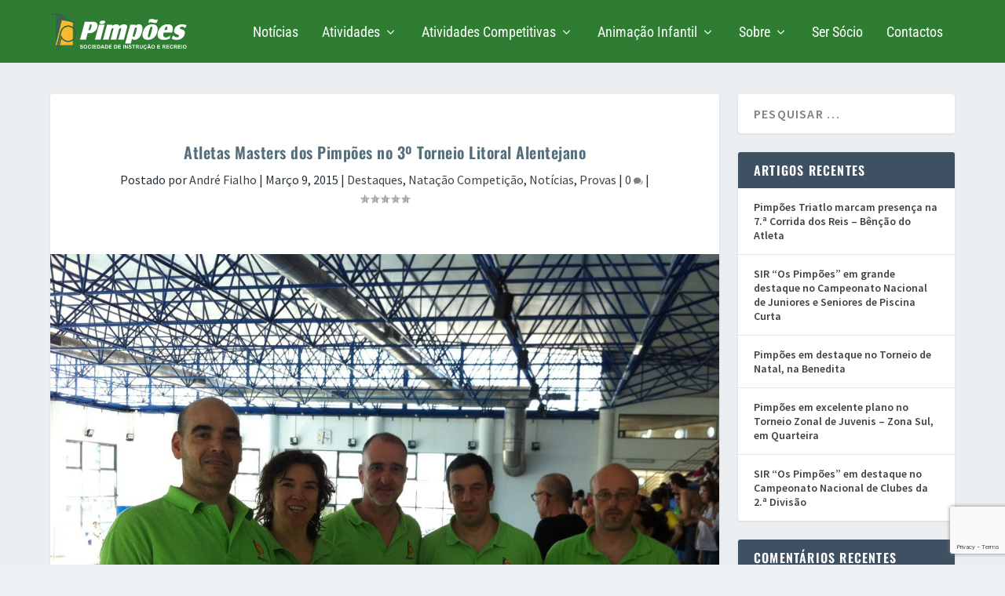

--- FILE ---
content_type: text/html; charset=utf-8
request_url: https://www.google.com/recaptcha/api2/anchor?ar=1&k=6LcMZMAUAAAAAP-3wgeAVPXSQ02R9MDCMHpRSzwk&co=aHR0cHM6Ly9waW1wb2VzLnB0OjQ0Mw..&hl=en&v=PoyoqOPhxBO7pBk68S4YbpHZ&size=invisible&anchor-ms=20000&execute-ms=30000&cb=sjxsi5yv7zp7
body_size: 48756
content:
<!DOCTYPE HTML><html dir="ltr" lang="en"><head><meta http-equiv="Content-Type" content="text/html; charset=UTF-8">
<meta http-equiv="X-UA-Compatible" content="IE=edge">
<title>reCAPTCHA</title>
<style type="text/css">
/* cyrillic-ext */
@font-face {
  font-family: 'Roboto';
  font-style: normal;
  font-weight: 400;
  font-stretch: 100%;
  src: url(//fonts.gstatic.com/s/roboto/v48/KFO7CnqEu92Fr1ME7kSn66aGLdTylUAMa3GUBHMdazTgWw.woff2) format('woff2');
  unicode-range: U+0460-052F, U+1C80-1C8A, U+20B4, U+2DE0-2DFF, U+A640-A69F, U+FE2E-FE2F;
}
/* cyrillic */
@font-face {
  font-family: 'Roboto';
  font-style: normal;
  font-weight: 400;
  font-stretch: 100%;
  src: url(//fonts.gstatic.com/s/roboto/v48/KFO7CnqEu92Fr1ME7kSn66aGLdTylUAMa3iUBHMdazTgWw.woff2) format('woff2');
  unicode-range: U+0301, U+0400-045F, U+0490-0491, U+04B0-04B1, U+2116;
}
/* greek-ext */
@font-face {
  font-family: 'Roboto';
  font-style: normal;
  font-weight: 400;
  font-stretch: 100%;
  src: url(//fonts.gstatic.com/s/roboto/v48/KFO7CnqEu92Fr1ME7kSn66aGLdTylUAMa3CUBHMdazTgWw.woff2) format('woff2');
  unicode-range: U+1F00-1FFF;
}
/* greek */
@font-face {
  font-family: 'Roboto';
  font-style: normal;
  font-weight: 400;
  font-stretch: 100%;
  src: url(//fonts.gstatic.com/s/roboto/v48/KFO7CnqEu92Fr1ME7kSn66aGLdTylUAMa3-UBHMdazTgWw.woff2) format('woff2');
  unicode-range: U+0370-0377, U+037A-037F, U+0384-038A, U+038C, U+038E-03A1, U+03A3-03FF;
}
/* math */
@font-face {
  font-family: 'Roboto';
  font-style: normal;
  font-weight: 400;
  font-stretch: 100%;
  src: url(//fonts.gstatic.com/s/roboto/v48/KFO7CnqEu92Fr1ME7kSn66aGLdTylUAMawCUBHMdazTgWw.woff2) format('woff2');
  unicode-range: U+0302-0303, U+0305, U+0307-0308, U+0310, U+0312, U+0315, U+031A, U+0326-0327, U+032C, U+032F-0330, U+0332-0333, U+0338, U+033A, U+0346, U+034D, U+0391-03A1, U+03A3-03A9, U+03B1-03C9, U+03D1, U+03D5-03D6, U+03F0-03F1, U+03F4-03F5, U+2016-2017, U+2034-2038, U+203C, U+2040, U+2043, U+2047, U+2050, U+2057, U+205F, U+2070-2071, U+2074-208E, U+2090-209C, U+20D0-20DC, U+20E1, U+20E5-20EF, U+2100-2112, U+2114-2115, U+2117-2121, U+2123-214F, U+2190, U+2192, U+2194-21AE, U+21B0-21E5, U+21F1-21F2, U+21F4-2211, U+2213-2214, U+2216-22FF, U+2308-230B, U+2310, U+2319, U+231C-2321, U+2336-237A, U+237C, U+2395, U+239B-23B7, U+23D0, U+23DC-23E1, U+2474-2475, U+25AF, U+25B3, U+25B7, U+25BD, U+25C1, U+25CA, U+25CC, U+25FB, U+266D-266F, U+27C0-27FF, U+2900-2AFF, U+2B0E-2B11, U+2B30-2B4C, U+2BFE, U+3030, U+FF5B, U+FF5D, U+1D400-1D7FF, U+1EE00-1EEFF;
}
/* symbols */
@font-face {
  font-family: 'Roboto';
  font-style: normal;
  font-weight: 400;
  font-stretch: 100%;
  src: url(//fonts.gstatic.com/s/roboto/v48/KFO7CnqEu92Fr1ME7kSn66aGLdTylUAMaxKUBHMdazTgWw.woff2) format('woff2');
  unicode-range: U+0001-000C, U+000E-001F, U+007F-009F, U+20DD-20E0, U+20E2-20E4, U+2150-218F, U+2190, U+2192, U+2194-2199, U+21AF, U+21E6-21F0, U+21F3, U+2218-2219, U+2299, U+22C4-22C6, U+2300-243F, U+2440-244A, U+2460-24FF, U+25A0-27BF, U+2800-28FF, U+2921-2922, U+2981, U+29BF, U+29EB, U+2B00-2BFF, U+4DC0-4DFF, U+FFF9-FFFB, U+10140-1018E, U+10190-1019C, U+101A0, U+101D0-101FD, U+102E0-102FB, U+10E60-10E7E, U+1D2C0-1D2D3, U+1D2E0-1D37F, U+1F000-1F0FF, U+1F100-1F1AD, U+1F1E6-1F1FF, U+1F30D-1F30F, U+1F315, U+1F31C, U+1F31E, U+1F320-1F32C, U+1F336, U+1F378, U+1F37D, U+1F382, U+1F393-1F39F, U+1F3A7-1F3A8, U+1F3AC-1F3AF, U+1F3C2, U+1F3C4-1F3C6, U+1F3CA-1F3CE, U+1F3D4-1F3E0, U+1F3ED, U+1F3F1-1F3F3, U+1F3F5-1F3F7, U+1F408, U+1F415, U+1F41F, U+1F426, U+1F43F, U+1F441-1F442, U+1F444, U+1F446-1F449, U+1F44C-1F44E, U+1F453, U+1F46A, U+1F47D, U+1F4A3, U+1F4B0, U+1F4B3, U+1F4B9, U+1F4BB, U+1F4BF, U+1F4C8-1F4CB, U+1F4D6, U+1F4DA, U+1F4DF, U+1F4E3-1F4E6, U+1F4EA-1F4ED, U+1F4F7, U+1F4F9-1F4FB, U+1F4FD-1F4FE, U+1F503, U+1F507-1F50B, U+1F50D, U+1F512-1F513, U+1F53E-1F54A, U+1F54F-1F5FA, U+1F610, U+1F650-1F67F, U+1F687, U+1F68D, U+1F691, U+1F694, U+1F698, U+1F6AD, U+1F6B2, U+1F6B9-1F6BA, U+1F6BC, U+1F6C6-1F6CF, U+1F6D3-1F6D7, U+1F6E0-1F6EA, U+1F6F0-1F6F3, U+1F6F7-1F6FC, U+1F700-1F7FF, U+1F800-1F80B, U+1F810-1F847, U+1F850-1F859, U+1F860-1F887, U+1F890-1F8AD, U+1F8B0-1F8BB, U+1F8C0-1F8C1, U+1F900-1F90B, U+1F93B, U+1F946, U+1F984, U+1F996, U+1F9E9, U+1FA00-1FA6F, U+1FA70-1FA7C, U+1FA80-1FA89, U+1FA8F-1FAC6, U+1FACE-1FADC, U+1FADF-1FAE9, U+1FAF0-1FAF8, U+1FB00-1FBFF;
}
/* vietnamese */
@font-face {
  font-family: 'Roboto';
  font-style: normal;
  font-weight: 400;
  font-stretch: 100%;
  src: url(//fonts.gstatic.com/s/roboto/v48/KFO7CnqEu92Fr1ME7kSn66aGLdTylUAMa3OUBHMdazTgWw.woff2) format('woff2');
  unicode-range: U+0102-0103, U+0110-0111, U+0128-0129, U+0168-0169, U+01A0-01A1, U+01AF-01B0, U+0300-0301, U+0303-0304, U+0308-0309, U+0323, U+0329, U+1EA0-1EF9, U+20AB;
}
/* latin-ext */
@font-face {
  font-family: 'Roboto';
  font-style: normal;
  font-weight: 400;
  font-stretch: 100%;
  src: url(//fonts.gstatic.com/s/roboto/v48/KFO7CnqEu92Fr1ME7kSn66aGLdTylUAMa3KUBHMdazTgWw.woff2) format('woff2');
  unicode-range: U+0100-02BA, U+02BD-02C5, U+02C7-02CC, U+02CE-02D7, U+02DD-02FF, U+0304, U+0308, U+0329, U+1D00-1DBF, U+1E00-1E9F, U+1EF2-1EFF, U+2020, U+20A0-20AB, U+20AD-20C0, U+2113, U+2C60-2C7F, U+A720-A7FF;
}
/* latin */
@font-face {
  font-family: 'Roboto';
  font-style: normal;
  font-weight: 400;
  font-stretch: 100%;
  src: url(//fonts.gstatic.com/s/roboto/v48/KFO7CnqEu92Fr1ME7kSn66aGLdTylUAMa3yUBHMdazQ.woff2) format('woff2');
  unicode-range: U+0000-00FF, U+0131, U+0152-0153, U+02BB-02BC, U+02C6, U+02DA, U+02DC, U+0304, U+0308, U+0329, U+2000-206F, U+20AC, U+2122, U+2191, U+2193, U+2212, U+2215, U+FEFF, U+FFFD;
}
/* cyrillic-ext */
@font-face {
  font-family: 'Roboto';
  font-style: normal;
  font-weight: 500;
  font-stretch: 100%;
  src: url(//fonts.gstatic.com/s/roboto/v48/KFO7CnqEu92Fr1ME7kSn66aGLdTylUAMa3GUBHMdazTgWw.woff2) format('woff2');
  unicode-range: U+0460-052F, U+1C80-1C8A, U+20B4, U+2DE0-2DFF, U+A640-A69F, U+FE2E-FE2F;
}
/* cyrillic */
@font-face {
  font-family: 'Roboto';
  font-style: normal;
  font-weight: 500;
  font-stretch: 100%;
  src: url(//fonts.gstatic.com/s/roboto/v48/KFO7CnqEu92Fr1ME7kSn66aGLdTylUAMa3iUBHMdazTgWw.woff2) format('woff2');
  unicode-range: U+0301, U+0400-045F, U+0490-0491, U+04B0-04B1, U+2116;
}
/* greek-ext */
@font-face {
  font-family: 'Roboto';
  font-style: normal;
  font-weight: 500;
  font-stretch: 100%;
  src: url(//fonts.gstatic.com/s/roboto/v48/KFO7CnqEu92Fr1ME7kSn66aGLdTylUAMa3CUBHMdazTgWw.woff2) format('woff2');
  unicode-range: U+1F00-1FFF;
}
/* greek */
@font-face {
  font-family: 'Roboto';
  font-style: normal;
  font-weight: 500;
  font-stretch: 100%;
  src: url(//fonts.gstatic.com/s/roboto/v48/KFO7CnqEu92Fr1ME7kSn66aGLdTylUAMa3-UBHMdazTgWw.woff2) format('woff2');
  unicode-range: U+0370-0377, U+037A-037F, U+0384-038A, U+038C, U+038E-03A1, U+03A3-03FF;
}
/* math */
@font-face {
  font-family: 'Roboto';
  font-style: normal;
  font-weight: 500;
  font-stretch: 100%;
  src: url(//fonts.gstatic.com/s/roboto/v48/KFO7CnqEu92Fr1ME7kSn66aGLdTylUAMawCUBHMdazTgWw.woff2) format('woff2');
  unicode-range: U+0302-0303, U+0305, U+0307-0308, U+0310, U+0312, U+0315, U+031A, U+0326-0327, U+032C, U+032F-0330, U+0332-0333, U+0338, U+033A, U+0346, U+034D, U+0391-03A1, U+03A3-03A9, U+03B1-03C9, U+03D1, U+03D5-03D6, U+03F0-03F1, U+03F4-03F5, U+2016-2017, U+2034-2038, U+203C, U+2040, U+2043, U+2047, U+2050, U+2057, U+205F, U+2070-2071, U+2074-208E, U+2090-209C, U+20D0-20DC, U+20E1, U+20E5-20EF, U+2100-2112, U+2114-2115, U+2117-2121, U+2123-214F, U+2190, U+2192, U+2194-21AE, U+21B0-21E5, U+21F1-21F2, U+21F4-2211, U+2213-2214, U+2216-22FF, U+2308-230B, U+2310, U+2319, U+231C-2321, U+2336-237A, U+237C, U+2395, U+239B-23B7, U+23D0, U+23DC-23E1, U+2474-2475, U+25AF, U+25B3, U+25B7, U+25BD, U+25C1, U+25CA, U+25CC, U+25FB, U+266D-266F, U+27C0-27FF, U+2900-2AFF, U+2B0E-2B11, U+2B30-2B4C, U+2BFE, U+3030, U+FF5B, U+FF5D, U+1D400-1D7FF, U+1EE00-1EEFF;
}
/* symbols */
@font-face {
  font-family: 'Roboto';
  font-style: normal;
  font-weight: 500;
  font-stretch: 100%;
  src: url(//fonts.gstatic.com/s/roboto/v48/KFO7CnqEu92Fr1ME7kSn66aGLdTylUAMaxKUBHMdazTgWw.woff2) format('woff2');
  unicode-range: U+0001-000C, U+000E-001F, U+007F-009F, U+20DD-20E0, U+20E2-20E4, U+2150-218F, U+2190, U+2192, U+2194-2199, U+21AF, U+21E6-21F0, U+21F3, U+2218-2219, U+2299, U+22C4-22C6, U+2300-243F, U+2440-244A, U+2460-24FF, U+25A0-27BF, U+2800-28FF, U+2921-2922, U+2981, U+29BF, U+29EB, U+2B00-2BFF, U+4DC0-4DFF, U+FFF9-FFFB, U+10140-1018E, U+10190-1019C, U+101A0, U+101D0-101FD, U+102E0-102FB, U+10E60-10E7E, U+1D2C0-1D2D3, U+1D2E0-1D37F, U+1F000-1F0FF, U+1F100-1F1AD, U+1F1E6-1F1FF, U+1F30D-1F30F, U+1F315, U+1F31C, U+1F31E, U+1F320-1F32C, U+1F336, U+1F378, U+1F37D, U+1F382, U+1F393-1F39F, U+1F3A7-1F3A8, U+1F3AC-1F3AF, U+1F3C2, U+1F3C4-1F3C6, U+1F3CA-1F3CE, U+1F3D4-1F3E0, U+1F3ED, U+1F3F1-1F3F3, U+1F3F5-1F3F7, U+1F408, U+1F415, U+1F41F, U+1F426, U+1F43F, U+1F441-1F442, U+1F444, U+1F446-1F449, U+1F44C-1F44E, U+1F453, U+1F46A, U+1F47D, U+1F4A3, U+1F4B0, U+1F4B3, U+1F4B9, U+1F4BB, U+1F4BF, U+1F4C8-1F4CB, U+1F4D6, U+1F4DA, U+1F4DF, U+1F4E3-1F4E6, U+1F4EA-1F4ED, U+1F4F7, U+1F4F9-1F4FB, U+1F4FD-1F4FE, U+1F503, U+1F507-1F50B, U+1F50D, U+1F512-1F513, U+1F53E-1F54A, U+1F54F-1F5FA, U+1F610, U+1F650-1F67F, U+1F687, U+1F68D, U+1F691, U+1F694, U+1F698, U+1F6AD, U+1F6B2, U+1F6B9-1F6BA, U+1F6BC, U+1F6C6-1F6CF, U+1F6D3-1F6D7, U+1F6E0-1F6EA, U+1F6F0-1F6F3, U+1F6F7-1F6FC, U+1F700-1F7FF, U+1F800-1F80B, U+1F810-1F847, U+1F850-1F859, U+1F860-1F887, U+1F890-1F8AD, U+1F8B0-1F8BB, U+1F8C0-1F8C1, U+1F900-1F90B, U+1F93B, U+1F946, U+1F984, U+1F996, U+1F9E9, U+1FA00-1FA6F, U+1FA70-1FA7C, U+1FA80-1FA89, U+1FA8F-1FAC6, U+1FACE-1FADC, U+1FADF-1FAE9, U+1FAF0-1FAF8, U+1FB00-1FBFF;
}
/* vietnamese */
@font-face {
  font-family: 'Roboto';
  font-style: normal;
  font-weight: 500;
  font-stretch: 100%;
  src: url(//fonts.gstatic.com/s/roboto/v48/KFO7CnqEu92Fr1ME7kSn66aGLdTylUAMa3OUBHMdazTgWw.woff2) format('woff2');
  unicode-range: U+0102-0103, U+0110-0111, U+0128-0129, U+0168-0169, U+01A0-01A1, U+01AF-01B0, U+0300-0301, U+0303-0304, U+0308-0309, U+0323, U+0329, U+1EA0-1EF9, U+20AB;
}
/* latin-ext */
@font-face {
  font-family: 'Roboto';
  font-style: normal;
  font-weight: 500;
  font-stretch: 100%;
  src: url(//fonts.gstatic.com/s/roboto/v48/KFO7CnqEu92Fr1ME7kSn66aGLdTylUAMa3KUBHMdazTgWw.woff2) format('woff2');
  unicode-range: U+0100-02BA, U+02BD-02C5, U+02C7-02CC, U+02CE-02D7, U+02DD-02FF, U+0304, U+0308, U+0329, U+1D00-1DBF, U+1E00-1E9F, U+1EF2-1EFF, U+2020, U+20A0-20AB, U+20AD-20C0, U+2113, U+2C60-2C7F, U+A720-A7FF;
}
/* latin */
@font-face {
  font-family: 'Roboto';
  font-style: normal;
  font-weight: 500;
  font-stretch: 100%;
  src: url(//fonts.gstatic.com/s/roboto/v48/KFO7CnqEu92Fr1ME7kSn66aGLdTylUAMa3yUBHMdazQ.woff2) format('woff2');
  unicode-range: U+0000-00FF, U+0131, U+0152-0153, U+02BB-02BC, U+02C6, U+02DA, U+02DC, U+0304, U+0308, U+0329, U+2000-206F, U+20AC, U+2122, U+2191, U+2193, U+2212, U+2215, U+FEFF, U+FFFD;
}
/* cyrillic-ext */
@font-face {
  font-family: 'Roboto';
  font-style: normal;
  font-weight: 900;
  font-stretch: 100%;
  src: url(//fonts.gstatic.com/s/roboto/v48/KFO7CnqEu92Fr1ME7kSn66aGLdTylUAMa3GUBHMdazTgWw.woff2) format('woff2');
  unicode-range: U+0460-052F, U+1C80-1C8A, U+20B4, U+2DE0-2DFF, U+A640-A69F, U+FE2E-FE2F;
}
/* cyrillic */
@font-face {
  font-family: 'Roboto';
  font-style: normal;
  font-weight: 900;
  font-stretch: 100%;
  src: url(//fonts.gstatic.com/s/roboto/v48/KFO7CnqEu92Fr1ME7kSn66aGLdTylUAMa3iUBHMdazTgWw.woff2) format('woff2');
  unicode-range: U+0301, U+0400-045F, U+0490-0491, U+04B0-04B1, U+2116;
}
/* greek-ext */
@font-face {
  font-family: 'Roboto';
  font-style: normal;
  font-weight: 900;
  font-stretch: 100%;
  src: url(//fonts.gstatic.com/s/roboto/v48/KFO7CnqEu92Fr1ME7kSn66aGLdTylUAMa3CUBHMdazTgWw.woff2) format('woff2');
  unicode-range: U+1F00-1FFF;
}
/* greek */
@font-face {
  font-family: 'Roboto';
  font-style: normal;
  font-weight: 900;
  font-stretch: 100%;
  src: url(//fonts.gstatic.com/s/roboto/v48/KFO7CnqEu92Fr1ME7kSn66aGLdTylUAMa3-UBHMdazTgWw.woff2) format('woff2');
  unicode-range: U+0370-0377, U+037A-037F, U+0384-038A, U+038C, U+038E-03A1, U+03A3-03FF;
}
/* math */
@font-face {
  font-family: 'Roboto';
  font-style: normal;
  font-weight: 900;
  font-stretch: 100%;
  src: url(//fonts.gstatic.com/s/roboto/v48/KFO7CnqEu92Fr1ME7kSn66aGLdTylUAMawCUBHMdazTgWw.woff2) format('woff2');
  unicode-range: U+0302-0303, U+0305, U+0307-0308, U+0310, U+0312, U+0315, U+031A, U+0326-0327, U+032C, U+032F-0330, U+0332-0333, U+0338, U+033A, U+0346, U+034D, U+0391-03A1, U+03A3-03A9, U+03B1-03C9, U+03D1, U+03D5-03D6, U+03F0-03F1, U+03F4-03F5, U+2016-2017, U+2034-2038, U+203C, U+2040, U+2043, U+2047, U+2050, U+2057, U+205F, U+2070-2071, U+2074-208E, U+2090-209C, U+20D0-20DC, U+20E1, U+20E5-20EF, U+2100-2112, U+2114-2115, U+2117-2121, U+2123-214F, U+2190, U+2192, U+2194-21AE, U+21B0-21E5, U+21F1-21F2, U+21F4-2211, U+2213-2214, U+2216-22FF, U+2308-230B, U+2310, U+2319, U+231C-2321, U+2336-237A, U+237C, U+2395, U+239B-23B7, U+23D0, U+23DC-23E1, U+2474-2475, U+25AF, U+25B3, U+25B7, U+25BD, U+25C1, U+25CA, U+25CC, U+25FB, U+266D-266F, U+27C0-27FF, U+2900-2AFF, U+2B0E-2B11, U+2B30-2B4C, U+2BFE, U+3030, U+FF5B, U+FF5D, U+1D400-1D7FF, U+1EE00-1EEFF;
}
/* symbols */
@font-face {
  font-family: 'Roboto';
  font-style: normal;
  font-weight: 900;
  font-stretch: 100%;
  src: url(//fonts.gstatic.com/s/roboto/v48/KFO7CnqEu92Fr1ME7kSn66aGLdTylUAMaxKUBHMdazTgWw.woff2) format('woff2');
  unicode-range: U+0001-000C, U+000E-001F, U+007F-009F, U+20DD-20E0, U+20E2-20E4, U+2150-218F, U+2190, U+2192, U+2194-2199, U+21AF, U+21E6-21F0, U+21F3, U+2218-2219, U+2299, U+22C4-22C6, U+2300-243F, U+2440-244A, U+2460-24FF, U+25A0-27BF, U+2800-28FF, U+2921-2922, U+2981, U+29BF, U+29EB, U+2B00-2BFF, U+4DC0-4DFF, U+FFF9-FFFB, U+10140-1018E, U+10190-1019C, U+101A0, U+101D0-101FD, U+102E0-102FB, U+10E60-10E7E, U+1D2C0-1D2D3, U+1D2E0-1D37F, U+1F000-1F0FF, U+1F100-1F1AD, U+1F1E6-1F1FF, U+1F30D-1F30F, U+1F315, U+1F31C, U+1F31E, U+1F320-1F32C, U+1F336, U+1F378, U+1F37D, U+1F382, U+1F393-1F39F, U+1F3A7-1F3A8, U+1F3AC-1F3AF, U+1F3C2, U+1F3C4-1F3C6, U+1F3CA-1F3CE, U+1F3D4-1F3E0, U+1F3ED, U+1F3F1-1F3F3, U+1F3F5-1F3F7, U+1F408, U+1F415, U+1F41F, U+1F426, U+1F43F, U+1F441-1F442, U+1F444, U+1F446-1F449, U+1F44C-1F44E, U+1F453, U+1F46A, U+1F47D, U+1F4A3, U+1F4B0, U+1F4B3, U+1F4B9, U+1F4BB, U+1F4BF, U+1F4C8-1F4CB, U+1F4D6, U+1F4DA, U+1F4DF, U+1F4E3-1F4E6, U+1F4EA-1F4ED, U+1F4F7, U+1F4F9-1F4FB, U+1F4FD-1F4FE, U+1F503, U+1F507-1F50B, U+1F50D, U+1F512-1F513, U+1F53E-1F54A, U+1F54F-1F5FA, U+1F610, U+1F650-1F67F, U+1F687, U+1F68D, U+1F691, U+1F694, U+1F698, U+1F6AD, U+1F6B2, U+1F6B9-1F6BA, U+1F6BC, U+1F6C6-1F6CF, U+1F6D3-1F6D7, U+1F6E0-1F6EA, U+1F6F0-1F6F3, U+1F6F7-1F6FC, U+1F700-1F7FF, U+1F800-1F80B, U+1F810-1F847, U+1F850-1F859, U+1F860-1F887, U+1F890-1F8AD, U+1F8B0-1F8BB, U+1F8C0-1F8C1, U+1F900-1F90B, U+1F93B, U+1F946, U+1F984, U+1F996, U+1F9E9, U+1FA00-1FA6F, U+1FA70-1FA7C, U+1FA80-1FA89, U+1FA8F-1FAC6, U+1FACE-1FADC, U+1FADF-1FAE9, U+1FAF0-1FAF8, U+1FB00-1FBFF;
}
/* vietnamese */
@font-face {
  font-family: 'Roboto';
  font-style: normal;
  font-weight: 900;
  font-stretch: 100%;
  src: url(//fonts.gstatic.com/s/roboto/v48/KFO7CnqEu92Fr1ME7kSn66aGLdTylUAMa3OUBHMdazTgWw.woff2) format('woff2');
  unicode-range: U+0102-0103, U+0110-0111, U+0128-0129, U+0168-0169, U+01A0-01A1, U+01AF-01B0, U+0300-0301, U+0303-0304, U+0308-0309, U+0323, U+0329, U+1EA0-1EF9, U+20AB;
}
/* latin-ext */
@font-face {
  font-family: 'Roboto';
  font-style: normal;
  font-weight: 900;
  font-stretch: 100%;
  src: url(//fonts.gstatic.com/s/roboto/v48/KFO7CnqEu92Fr1ME7kSn66aGLdTylUAMa3KUBHMdazTgWw.woff2) format('woff2');
  unicode-range: U+0100-02BA, U+02BD-02C5, U+02C7-02CC, U+02CE-02D7, U+02DD-02FF, U+0304, U+0308, U+0329, U+1D00-1DBF, U+1E00-1E9F, U+1EF2-1EFF, U+2020, U+20A0-20AB, U+20AD-20C0, U+2113, U+2C60-2C7F, U+A720-A7FF;
}
/* latin */
@font-face {
  font-family: 'Roboto';
  font-style: normal;
  font-weight: 900;
  font-stretch: 100%;
  src: url(//fonts.gstatic.com/s/roboto/v48/KFO7CnqEu92Fr1ME7kSn66aGLdTylUAMa3yUBHMdazQ.woff2) format('woff2');
  unicode-range: U+0000-00FF, U+0131, U+0152-0153, U+02BB-02BC, U+02C6, U+02DA, U+02DC, U+0304, U+0308, U+0329, U+2000-206F, U+20AC, U+2122, U+2191, U+2193, U+2212, U+2215, U+FEFF, U+FFFD;
}

</style>
<link rel="stylesheet" type="text/css" href="https://www.gstatic.com/recaptcha/releases/PoyoqOPhxBO7pBk68S4YbpHZ/styles__ltr.css">
<script nonce="wqGl3m9RtwwLNPA1YikPuQ" type="text/javascript">window['__recaptcha_api'] = 'https://www.google.com/recaptcha/api2/';</script>
<script type="text/javascript" src="https://www.gstatic.com/recaptcha/releases/PoyoqOPhxBO7pBk68S4YbpHZ/recaptcha__en.js" nonce="wqGl3m9RtwwLNPA1YikPuQ">
      
    </script></head>
<body><div id="rc-anchor-alert" class="rc-anchor-alert"></div>
<input type="hidden" id="recaptcha-token" value="[base64]">
<script type="text/javascript" nonce="wqGl3m9RtwwLNPA1YikPuQ">
      recaptcha.anchor.Main.init("[\x22ainput\x22,[\x22bgdata\x22,\x22\x22,\[base64]/[base64]/[base64]/[base64]/[base64]/[base64]/KGcoTywyNTMsTy5PKSxVRyhPLEMpKTpnKE8sMjUzLEMpLE8pKSxsKSksTykpfSxieT1mdW5jdGlvbihDLE8sdSxsKXtmb3IobD0odT1SKEMpLDApO08+MDtPLS0pbD1sPDw4fFooQyk7ZyhDLHUsbCl9LFVHPWZ1bmN0aW9uKEMsTyl7Qy5pLmxlbmd0aD4xMDQ/[base64]/[base64]/[base64]/[base64]/[base64]/[base64]/[base64]\\u003d\x22,\[base64]\\u003d\\u003d\x22,\x22UQbCq8K+VHnDp1gpR8KLU8Omw6MEw45+GjF3wppPw689QcOSD8KpwoN4CsO9w4rCjMK9LSxkw75lw6LDlDN3w5jDscK0HQvDusKGw44xB8OtHMKzwrfDlcOePcOyVSxcwr4oLsOtbsKqw5rDoQR9wohRGyZJwpvDl8KHIsOzwrYYw5TDksOZwp/CiwJcL8KgfcOvPhHDkVvCrsOAwqrDo8Klwr7DqsOmGH56wp5nRBlUWsOpXhzChcO1ZsKuUsKLw5zCqnLDiT4YwoZ0w6d4wrzDuVRCDsOewpnDm0tIw5hzAMK6wpXCtMOgw6Z1OsKmNCVUwrvDqcKgTcK/[base64]/Ct8KmwozDksOVwpDCuyvCnsOmBDLCrREtBkd+wpvDlcOUL8K8GMKhEXHDsMKCw5w1WMKuBF9rWcK6ZcKnQAvCl3DDjsO6wovDncO9asOawp7DvMKKw5rDh0INw6wdw7YoLW44dBRZwrXDrlTCgHLCuxzDvD/Dn13DrCXDkcOqw4IPC2LCgWJBPMOmwpcVwrbDqcK/[base64]/Dp0bCtWrClcOvfyducxsDw7vDj2l6IcK4wo5EwrY/woHDjk/Dl8OiM8KKdMKLO8OQwq4zwpgJSmUGPHxRwoEYw5o1w6M3Zh/DkcKmV8Odw4hSwobCl8Klw6PCkXJUwqzCicK9OMKkwq/CicKvBVbCv0DDuMKowr/[base64]/DtCDDp13Dj13CosK6w4kLw6XCkH99aljDs8OpYsKNwppiTWXCqsKUGiMtw4UvPCcfG1gGw6HCisOUwr5Vwr7Ct8OoM8OgBMKGBiPDocKBcsOmEcObw4xwfA7Cg8OeMcOKDMK4wrZ/MRMmwobCrVgqI8OkwpjDoMKzwrxJw4fCtRhEJx1jIsKWEsKfw71Ow4xtWsKOR39Jwq3CikHDk3vCisKQw4vCi8Kbwo0kw4BOP8OBw6jCr8O+YWnCvRxZwqrDtV9nw40gFMO7YsKKHjFcwpBfRMOIwojDpcKJBcO3O8K7woNFcG/CtcKfJcKlAMKqPiozwopdw5QeQMO/wrbDtsOlwqV5PcKeZWoCw4sUwpTCiX/DtsOBw6oywrvDs8KYIcK4J8K6TRR2wo51MA7Dv8KDHVRlwqnCoMKtXsOMO1bCh2jCoiEvf8KraMOBaMOmBcOzUcOTGcKMw4PCjh/Dhm/DgcKQQU/CoX/CkcOoZcK5wr/DjsOFw7Vow7HDvj4mBC3CkcOVw4fCgi7DqMKsw4wHbsK6U8OPF8Kow6piw4DDrHLDqnjChnTChyPDuwzDnsOXwq9ww5zCvcKSwrRVwpoWwr91wroOw6DDgsKnTg3DvB7ChD/[base64]/[base64]/CqMOCw4XDqRDDmWJ9w7REfD4NU0ZkXcOkwrfDnD/[base64]/DpkXCr2UTVQPDpMK3Z8OYwqDCjMKlw4zCn8Oaw63CjzQEwplAXMOqesOKw7TCrlg3wpkmZMKkIcOow6vDpsOtw55bG8Kyw5ITAcOxLSxaw4DDsMOBwovDk1MyElJCdcKEwrrDoxBCw7U/ecOIw74zHsO0wqzColVYwqFAwqomwoV9wpnCjGnDk8KYAATDuHHDl8OaS1zCosOgOUDDoMOpZxwLw7XCuFzDmcOsTsKRQTXDp8OVw4/DlsOGwqDDmGFGQzxXHsKkNHIKwp5ZRcKbwoQ6Bituw53CoDc3CwZYw7PDhsO+OMO9wrFGw4Aow4w+wqXCg01nJwdOJTcpH2nCuMOdVhMQP3TDkW/DmjXDrcOVG39uNAoHOMKBwqnDrnN/EwA6w6DClMOAGsKqw6UadcK4H2IQZAzCiMKEVxPCrSg/F8Kaw5LCtcKXOsKNLMOmKVnDjMObwqjDmT/CrGNjTMK6wq7DvcOIw6V+w4UEw77CoU7Dly5sCcOIwovCvcKvLlBdesKzw6pxwozDvUnCi8K8S2EwwoU4wrtAcMKHCCQxYMK1dcOwwqDCgjdIw65Cwp3DhDkSwo4Qwr7DhMKrQsK/w4vDhgBOw4ASPxAOw4vDq8Okw7nDmMKTAFDDnlXDjsKyWDlrKiDDjMOBEcOQe05iIltpSjnDvcKOEEcRVwhPwp3DvHPCucK3w7x7w4zCh0E0wr0YwrViel/CssO6K8Onw7zDhMKCZsK9dMOmPUg6PwU4UjJGw6jCo3PCvV8hEh7DvcK/[base64]/DmiN3w6jDh8KABcOCw7rDpwrCiMOIwr/Co8KfwoDDisKDwr7DiWnCj8Oqw4NzTgRjwoDCmsOxw6rDiys4KA/Co15sGMKxfsK/w6DCi8K0w7YKw71XFsOadHHCrSXDq23Dm8KOOsOLw5JgN8O/GMONwqTCvcOKI8OIY8KGw6XCu2IUUcKtcRDCu0rCtVzDkFluw7EFGVrDk8KpwqLDicK9KsKgPMKeXsOWeMO/JiJpw6oGBEcJwqfDvcOqLRHCsMK9AMOIwqEQwpcXQ8OZwqjDqsKVH8OpIX3Di8KRHFJGElfDvF4SwqtFworDlsK8PcOfSMOswrtuwpAtHE52FAPDi8OAwoPDssK6WE5eL8OjGCMKw5R1GChsGcOUScOkLhHDti3Ciy9/wqDCuW7DkAHCs3lUw5xbbRU6MsK/TsKCDCl/DgdeEMOHwq7DkSnDrMKWw5XCkVLDtsKvw5MQUWTDpsKcIcKtfk5ew5VawqfCgsKKw4rCgsKXw7NffMO4w6VtWcO/PhhHcnLCpVfChDzDpcKrwqPCtsO7wqnCsQRMEMONQhXDjcO5wqVrG0jDnFfDk3rDvMKIwqLDqMO1wrRNMlHCrhPCglhrKsKcwr3DjgXCjn/[base64]/w79FwoQeZCTCjcO+wqcoAsK0SsOiwoNfaA1rPxECA8Kaw5w4w4vDn2ITwrvDpUEZeMKfJMKtc8KyR8K9w7RZHMOyw5lDw5vDhT9bwoILP8KSwqoaDzcHwqIWCEDDrHMcwrRnMsOYw5bCgMKHO016wpdTORbCjDHDu8Kmw7YEwrxew7/[base64]/RVrDksO/wrtwwqhhGmViRcO/VQw/wobCgsO+VgEARX9DCMKVScOwLw7CqDwUVcKnCMOYbF5lw4fDmsKdScO8w6dGeGLDoGJhQ1zDvcOzw4LDmSLCgSHDkljDscK3Ck5FfsKuFgN/w4hEwqTClcOQLMKtbsKrIipmwqvColRWPcKRw7/Ch8KGK8K3w5PDiMOWZF4BKMO7OcOcwq/CtkXDj8KtUU7CvMO5FAbDhcOHTB0wwppdwoQhwoDCiVrDt8O/wo8PQsOWC8O5McKKBsOVZMOBQMKZV8Kpw68wwos9wr4OwoN3fsK3Tl/[base64]/DgT/DjcKawqZYLMKVw5ZDw7c6wrhjw6hxwoY3w5rCscKmCkTCjUF4w7A+wrzDoVjDsFlyw6BdwpZ6w7MdwoPDoDsQSsK3WMORw63CjMOCw5BIwp/[base64]/DuABWSRfDiCwLw6x+OVfDuxjCosK1OjTDu8KfwroeIT1COMO8LsOGw63Du8OMw7DCmlJeUHLCi8KjPsKnwpBIO3PCgsKewpbDnB4uaQXDocOFB8K+wpPCkjRlwrVBw5zCscOub8Ksw57Ch0fCsgkAw7bCmA1OwpXChMKMwrvClcKUacOYwp/CtHzCrEvCilJ0w5zDsnfCvcKIP3cCRcO4w5nDmCJ4YR/DncK/N8KZwqTDgjHDv8OvFsO/AmNodsOZWcKgUworXMO8L8KMw5vCoMKJwozCpyBZw6V/w4/DoMOQOsK7BcKfD8OqRsOmdcKTw5/DuEXCrmDDrWxOP8KCwobCs8KowqPDg8KYXsOYwpHDm2sgJBbDiDjDiT9BAMOIw77DuizDjWQVS8OtwodYw6BgGDbDs2YNTsODwovCo8K+wpxdLsKTWsK9w6pqw5oqwpHDicOdwopYThXCp8KQwpQAwr4DNcO9YsK8w5DDpFE6bsOEW8Kaw7LDnsO/[base64]/TlE6w4AwCxrCqMKew6A3w5lfSRRWw6fDlz/DncOJw6FGwq1rasOJCcKtwroUw7QNwrHDszzDmMKsEw5Fw4LDrDbCi07Dl1rDlkLDu0zCmMOrwrQEK8KJVyMWJcKlDMK+Nj4GPwTCtHDCtcKWwp7DrzREw65rUFQcw6Auwpxsw7zCrHzCn3lXw70zHmnCk8KxwprChsOwFgkGRcKRQWJ/wqMyNsKwWcOvXsKXwpRkwoLDv8Kmw4pRw48vQcKWw6TCkVfDiCpKw5XChMOKO8Kaw6NMCUzCgj3Do8KSOsOeG8KjdS/Cuk59P8Ksw6DCtMOGwrtjw5zCssKwD8OsHF4+N8KgGQJTaEbDg8KBw4QiwpbDnCLDkcOaJMKXw58eX8K2w4bCl8K5YynDllrCpsK8acOFwpbChy/CmQcRLsOAM8KVwrPDpxzDisKaw4PCgsK4woJMKALCmcO+MEQIT8Kjwp89w7htwq/CnFpkwoEhwrXCjy0wdlkgAjrCrsOjZMKdXAgPw6U3RcKWwpMobMOzwogzw5TCkHIobMOZD35yZcOnblzDlizClcOLNRTDoDp/wqlLUDQGw4LDsRbCrH5/PWgcw5HDvzsbwrNRwqlVw7BhBcKew5LDqFzDkMOJw57Do8OHw71ILsO1wpwEw58GwokiV8O6K8Kvwr7DhcKZwqjDtibCrsKnw63DhcKfwrxHWjdKwqzDnnvClsKKQn4gb8O4TQ1SwrrDh8Ovw73DmBxywqUTwodAwpvDoMKgIGgNw4/DkMOVRcKDwpBiDDTDvsOnLhRAw7Unb8OswqbDgTPDkVDCvcOcQn3DpsOywrTDosOsZTTCl8O4w5wDQ3TCqMK+w5B+wofCj1tfRXrDghLCvcKIbQzClMOZNABdYcOzJcKAeMOkwqkhwq/[base64]/M8K2woIYMMOoa8Oewo/CplXCjTptF8KqwpocClp1YmtRJcOBbDfDmsOfw79kw4JbwpYcLQXDiHjCh8OBw6/Dqnocw6fDiUc/[base64]/[base64]/[base64]/[base64]/Dr8KzScOew5/Dvz42dhvDmzRpMFTDvnNFw6U/U8ORw7A0QsOBw4kewrk+QcOnAsKrw6bDoMKKwpoVJlTDj1jDiFYgWwEGw44Lw5fCssKbw6FtZMOTw4rCkiLCgjnDg0DCncK3wqFrw5XDgMOkSsOPc8OIwrcmwqAdFxXDqMOiwp7Ct8KODzvDgMO7wq7Crh9Iw41Ewqx/woNvSyt5w6fDgMOSZQh7wpx3KmgDecKBRcKowq84VzDDusKmWCfDoT0EcMKgIkXDisO7HMKTC2JKHRHCr8KXbyccw7jCtlfCj8OnP1jDgcKFUi1Zw6MZw4xFw7AbwoBxfsOccnLCiMKEZ8OxO1IYwonDjT/Dj8K+w5Fywo82cMOhwrdmw5x1w7nDsMOGw7RpFnFOwqrDvsKlb8OIZQjDmGxSwprCg8O3w6YFU11Vwp/Dv8KtajR+w7LDlMKdccKvw5fDvXFlJHPCvMOQacKfw4bDujrCrMOawrrCi8OsG0ZZRsKTwotswqbCncK1wr3Chw/DjMK3wpJgcMOSwo8mBcKVwr1xNsOrIcKBw4cuDMKzZMKewqjDjCY5wrZMw542woY/R8OPw4Rkwr0/w6Nlw6TClsOpwroFDXHDtcOMw6EnRMO1w7ULwop+w6zCnEbDmFFXwqzCkMOww7ZlwqgFMcKHGsKgwrLCiFXCilTDuCjDmMKyGsKqY8KiOsKrb8Ozw7NOw7HCicKww7XCv8O4w5vDscOPZiMlw4Bbc8OvRBnCg8K8J33CoGJ5eMKYE8K6VsKaw58/w6AKw4V4w5huA1EuLi3CklNLwp/CocKCQy7DmSTDvMOZwrRKwp/DgVvDk8OTFMKUEjkHHsOjYMKHEWLDmErDqHZKRcKnw6zDlMOWwpzDgg/Dq8OZw5vDrkTCuyxww7t5w6Qww75Zw6DDhcO7w7jDv8O1w44RXDFzGFzCk8KxwpolDMOWfWUzw5IDw5XDhMK3wrYww511wrfCqMODwoHCicO3w6p4L3/[base64]/Ch8KDYsO+wqs3w7tkw6NuIMOYdk7DvxRzw4zCtcOtUF3Coyh/wrUTXMOTw6vDmWvCjcKYcgjDhsKlRkbDrMOEEC7CiRLDiWAabcKswqYCw5PDjDLCh8OtwrnDnMKoa8ODw7FKwqHDqcOGwrJYw7rCpMKDUsOGw5Q6ScO6ciZLw6LDiMKdwqVwISTDuB3CmjwWJwMGw5bCs8Oawq3CisKubcKzw5PDu2QYDMO/wpJOw5zDncK/AAzDvcKPw7TCjXYcwq3CvRZXwoEResKhwr0cLMO5YsKsM8Oqe8OCw6DDmznCvsK0SyoTYUXDjsOcXMKtC3ojYQUMw45wwqNuc8Ojwp8ycTB6P8OJHsOzw7PDvSPCm8OSwrvDqC3DkB/Dn8K7NMOYwrlLfMKgUcKnaRDDksO/wp/[base64]/V8OrecOrDcOdwpHDucORw5pQw4MrV8Ovwqh5SHJBwoHDlnFFK8O3Xh8XwqTDv8OVw6lhw7nDncKJZMOhwrfCuw7CpcK6IsORw53CkHHCrg/Cg8KYwqgTwpXDkXrCqsOXD8OpHWbClsOsA8K+IsK6w58Ww4RVw7MaP1nCoUrDmSPCmsOqLXxlDhfCuWU2wpcASyzCmsKWRionMcKDw45sw4TClkXCq8Kcw6tow77Dv8OywolkOcOZwolCwrTDusOxLlPCkijCjsOxwrJhdw/CrsOLACPDosOtdcKFZQdIR8Khwo/Dg8KqNFbDnsOuwq0uYWvDpsOoMAXCgcK/[base64]/Dmhxbw4cIBx3DhkvDqcKMw7l5CwoMPxzDmXvCgQfDl8KjecOwwovCgxB/wofCt8KCEsKhL8OKw5dGScKvQmMnC8KBw4BpE3xCI8OgwoBONTUUwqDCo0JFwpjDsMKhTsOmQFvDuHFmdEjDsDFhJ8OxVMKyAMOKw6vDjMOBHWw9BcK2UDfClcODwoBsOncFTcOkDBdfwp7Cr8KoRMKBOsKJw4LCkMO4CMKUR8K/w6vCgMOmw6kVw4bCoWoNcQZHVcKnA8KjbFvCkMO8wpNrKgA+w6DDl8KQb8K6CVbCksO2MCBwwpdeT8KfDsONwqwFw5N/[base64]/DocKKMHPCk8OPwo/CrUpybEfCicORMMKQI2fDpcO3HsOpCl3DlsOtBMKURyvDusK6dcO/w4Qtw69+wpvCrcOKN8KAw5Aqw75aa2vCuMOzM8KzwozCi8KFwrBrw5TDksK8QUlKwpXDm8OQw5xgw7HCosKFw70zwrbDp2TDkHFDJjliwow6w7XCgyjCmRDCvj1/QUR7asO6NcKmwpvDlRPCtAvCiMOhIgMiRcKjZAMHwowJAGJ2wpIbwrPDusKTw7fDo8KGYzJCwo7CrMORw5c6VcKZBlHCsMOhw7AxwrANdg/[base64]/ClMO8wr7CtScwVGkNLkDCqMKywqnCpMOXwrVvw5Fvw6nCocOBw4d2aGTCs2fDsFhfS0zDqMKmPcK/I0Jrw53DrUkjCjHCuMKiw4AgSsOfUCdJFX1IwrFCwo7ChMOGw7PDjwEIw4nCscOHw4TCrioMRDMYw6/Di2FCwr8LCcK/[base64]/DusKLIMOAHh3CuC/DusKfwrjDuHc9U3MrwrctwqsCw4rCokTDjcKpwrPDkzQoHjs/wpIFTCMlYT7CuMOyMsOwE1p3NhTDp8KtGGnDn8K/dhHDpMO/K8OdwrskwqIuCw7DpsKqwoHCvMOpwrjDssK9w47ClsOuw5zCgsOiVMKVTxbDizHCksKKVMK/[base64]/X8KZccKHw7oCwqzDlAk7NsOCw6fCqAoCEcO2w5fDvMO8FcOAw4XDnMOpwoAqO1ALwo0rVcOqw7fDngNtwqzDnGvDri/[base64]/[base64]/DcKmGEPDt3rCvsK+EAMWw5oeKCDCvSF1woTCj8OqScKIBsOQD8Kbw6rCucKQwppHw7liW0bDuHZhUEdNw6Ikd8KYwoUUwo/DogUFCcOlIANvc8OfwqrDhiNPwp9tClXDswjCgg/[base64]/wpZFXxN9wooNGlzCpAzCqlFCw4PDoGrDo8KJGMKBwo8Sw4oPaB8EQg5Pw6XDtghUw6XCpzLCjwBNfh/CnMOBbkbCtsOJSMO+wp4cw5rCjGl4wrsbw4FCw4fChMOyWUPCrcKPw5/DlC/[base64]/CrcKxwqhxwpvDhUjDmMOowoc8w6/[base64]/w5BdSMO3w48WIMKcw558w7AhIVnDmMKsDsOcWcObwonDusOUwqJpJn45w6rDjWRAfEvChMO1Gw9EwrzDusKUwrwzSsOtFUNJAsKXHMK4wonCjMK1RMKowoDDqMKUQcK3PcOibQZtw48wSRAef8OMDR5fbRrDscKXw5gJUzFJKsOww7fCgicHdh9FAcKNw5/ChcOYwpHDscKGM8OWwpbDrcKUUCnCpsOcw7/Cm8KvwqsKfMOfwoLCsW/DpjXDhMOUw6fDvyvDqHA0NkcLwrIjL8O0e8Kww4NOw60mwrbDlcKHwrwtw7DCjxwFw7RKHMKtLz3DrR9Uw6p+wopuRTvDuRd8woAUcsOowqVYGsODwosIw6ZZRsKdW300HsK3IsKKQlsww6h3SnvDvcO1VsK5wqHCv1/DtDzCo8KZw5LDmg0zW8O6w4HCgsO1QcOywrFVwofDvsO1RMKyQMKMw6fCisOQJhIiwqg9esKkGsOvw6zDv8K8Ej5Se8KXc8OQw7oVwqjDjMOeKsKuWsOFHk3DvsKzwq9YQsKFJ35NLsOfwqN8wrQXM8OBIcOMwohxwoU0w7/[base64]/CrsOQbVzDqy9+w7Upw7HDh8Kww6hQw7l/w4jCjsOKwoYrw6B8w7Iuw4TCvsKrwrrDqA3Ci8OoAT3DlmDCuxHDryXClsOLJ8OkGMOsw4XCtMKDeAbCrsO7wqE4bn3DlMKjasKUdsKHZsOzMhTCqQ/CsSHDuDNWBkcEWlIuw6siw7/CnBDDpcKHCXAOFSDDn8Kow5w2w4ZGYy/CisOXwq3Du8O2w7PCrSrDg8OPw4sKwrnDgMKKw5ZoSwLDpcKNYcOcIMK9VsKgKcKwU8KhQwV5TV7Ci0vCssOZTyDCicKWw7PClsOJw4nCvgPCnA82w4PCln8HUDXDuFY2w4PChH3Dszw3eUzDplhiFcKWw44VAlrCgcOQLcOMwpzCoMKAwp/Dr8Odwqw5wr5EwovCkR8zXWsUI8KcwrlGwohYwo90w7PCk8O+MMKsHcOiaExEcHozwpx6CcO2LMOVU8OFw7gSw78pw6/ClCtMaMOSw5HDqsODwoYrwpvCvU7DiMOjSsKTPEVyXCbCrcKow73Dj8Kew4HCggfDhWQLwppFUsK2wojCuSzCoMOANcKiAwDClsKBZ0V/[base64]/KkgqHT7ClMK8RMKjw63DqsKrw5NXw7ghK8KdBV/CnsOqw4XCpcOiwpQYOMK+aCvCnMKDw4TDuDJcPsKFCgTCsH7Cp8OYI3kiw75qCMOTwr3Cg2FpKU1swo/[base64]/CgXzCucOyw6rDiyzCtMOoC2zCvMO4S1HDp8Kmw5ELWsOSw7HCgGvDnMOgOMK0d8KKwpDDl1DDisK8YcOdw6jDsxZfw5EJRMOUwpPDhEMhwpowwr3Cjl3Csw8Kw4DDlnrDnhlSH8KVPh/ChWh+HcKpAXYeKMObEMKSYhDClkHDq8OSR152w49UwrM3OMK4w6XCiMKgT1nCrMOOw6oew592woVkeVDCsMOlwo4iwrnDpQfCvibCs8OXGMK8Cwk/QCx/[base64]/[base64]/Cv8KMacKAw40RVUEHIS7DgcKNNcOTwqjCslTCn8KOwr3Ck8KCwrHCjwUSI3rCuBjCu1UoKBUQwrAKC8K/KXl8w6XCii/CsVvCpcKxLMKgwpwdAsOEwpXCnzvCuG4/wqvCv8K7Y1szwr7ClB5yWcKiMkzDosOYYMOVwqMJwppUw5oYw5/CtifCgMK6w4wbw5DCiMKCw7hXfDzCkybCosOBwoVFw6vCrjnCvMOVw4rCmQFfQ8Kwwpt/wrY+w4ZxJ3vDlW4xXTbCtMOVwovCjXpawoAJw442wo3CgsO7U8KPGyDDh8Kvw5bCjMOoesKxNF/Dl3YbQ8OyMyxOw4jDmE7CuMOkwpB5LU0tw6Iww4HCnsO0wr/[base64]/DmMO5w4/DvsOuFcK7ZcKuNMKFw4zDpsOmGcKJw6zCuMO1wpA4ZhTDqWTDlBBww5BFJ8OnwocrDcOGw6d0bsK0PsOIw6EfwqBIbArDkMKWVTbCsiLDoQXCs8KaB8O2wpYswovDqRN6PD4Nw6FUwrY8TMKMfg3Djzxgd0/DlsKrwqJGbsK/ZMKTw4UcasK+w45ALVAlw4DDicKyMnLDosOgwrjCmMKFWhVJw7RPLRg2IQvDuWtDA1h8woLDhUYbXGVcV8O3wojDncKhwqjDi1R8JiDCocK0CsOCG8KDw7/CvyYaw5EecHvDrU4hwpfDnSxFw4LDuTrDrsOBXsKsw7Arw7Bpw4Ykwrx3wpB9w5/CoSBCKcOresOyKBHCg3fCrgUtBSpCw54aw64ow5dqw4xRw4zDrcK1SMKkwrrCkSMKw64/wpvCgwMcwptYw67CrMO2Ew7Crh5KMsOkwo57w5Edw6PCtWrDrMKjw7sZMlhgwpQPw417w4oOKGJ0wr3Do8KYC8KRw57DqE0JwqUDGhpkw43CjsK2w7lQw6DDtUQPw4HDripjU8OhVsOJw6PCuHBFworDiz8JJnnCnyMrw7g+w7XDtjN7wrg/EivClMK/[base64]/Cpn8IPsOMPcOlG3kuwoPDmzZtw7gGFTMxM3wUBcKMcxgpw7UWw7HCmQ0sSgXCsjnDkMKNeUU4w51/wrdcMsOsNxNZw5HDjcKBwr48w4/[base64]/CgUM0wq1kXMKFw6TDgMOGF34dw7rDnXrCl8ORIhDDnMOAwozDicOEwrLDgBnDnsKBw4fCgXUZOEkMax9vD8OwFnAedyZ5NkrCkGrDnUhew5bDmRMcHsOyw5I9wqDCqhfDqQvDusKtwptOB3QWYMO4TknCgMOYDiHDjcOdw41gw60oXsOQw61/Q8OTdTViHcOrw4LDrRBlw7DCphjDo3XCuWzDg8Ogwqppw5TCvFrDmSlFwrc9woLDqsK/[base64]/wprDiRfDs8KlwrjCvy/CsjrDksOGY8OCdcKLwrINwqoBN8ORw49UXcOqwpkQw6/DkHvDlWJ/TQvDhCdkW8Kjwq/[base64]/Clg4Rw4xYHFs0wo9iPAwaa0xxwoVKXsKZNsKhPGkteMKObBbCnEPCjxXDuMKawofCj8KNwp1OwpsAb8Oad8OcQjIrwrR8wqYJDTDDt8OvIFggworCiG/[base64]/[base64]/H8KRwpDCt8KAFcOPwqpow47DksKjbB0JwrLCtEFiw7teM3Jrwp3DnBDClkHDiMOEfQXCuMOdQEVwYAQdwrIcDjMPRsOfWFNNN34jDzo8JsOHHMO3FcOTDsKYw6MtXMO0fsOlTVnCksO9FzrCsQnDrsOobsOjdW1IZcKKbhPCssOlasOkwoVyY8OgWn/Ch3I7ZcOAwrPCtHnChMKiLgw5BFPCqTdTwpc1YcKyw6TDngFywoI8wpHDiVDCpHnDunPDgsKqw54NH8KgQ8KYw6xyw4HDkQHDpcOPw6jDk8OUVcKDcsKZYDY3wqDDqSDCnE7DnlRbw4NDw7/Dj8OMw7V+IMKUXsO2w5rDqsKoXsKBwprCh0fCiXnCoRfCpE1xwoB8eMKLw6tUTFQawo3Dq114eD3DgB3Ct8OJd09Xwo3CrinDu1kyw4N1w5XCncKYwpROecK1DMOAX8Oxw5AjwrXDgys2I8KKPMKaw5PChMKGwrbDocKsXsO+w4/Cn8Ovw4/Cr8KTw4gTwpVyaB8vMcKFwoXDnsK3OmVFNHo9w4UMRBvCrMOFEsKAw4HCmsOHw6/DssOGM8KSHijDmcKWGMOvaz7DqMKewqopwpDDusO5w7LDnVTCqWrDi8ORZX/DjhjDp3JmwqnCmsOWw6Q8wpbClMOQD8KZwozCvcK+wp1MbMKFwpLDjznDombDsn3DnhrDvsO2TMKKwofDgcOHwrzDgcODw4vDimrCoMOpBsO7bT7CucK1K8KIw4g3XFp2VsKjbcKgS1EMTRvCn8K6wq/CrsKswoF/[base64]/[base64]/wroUwo1Sw5J5w6bDj8Onw7bDlMKOwqEHw4h7w5LDkcKHfTvCnsOxHMOFwpcQasKsTz0dw55Bw6rCosO6CTI5w7MYwp/CqRJ5w7JSQ3BVe8OUAFLCp8K+w73DkF7DmUMmVTwkGcK9E8O+w7/Dg3tTcnfDq8O+H8OSA2JJCVh7w4/CuBdRM0lew4jDosOCw59ewqXDv30tGwYXw7XDgiUBwrTDrcOPw5MNw5IuNnbCt8OId8OAwrsjJ8K0wp1XbifDncOWZcK8YsOsfQ7CjlLChkDDiV7CpsKLWsK/KcKTOF/DpyXDgwDDgcKEwrPCpcKawro4dMOnw5ZpGwDDo1/Dh3TDkHfDqggXVmDDi8OQw6HDmcKSwoPCs39vRFDCil9xf8Ktw6TCs8KPwrvCoRvDtzQaWmwvLSNbTArCnVbCisOawqzCjMKfUMKJwovDrcOHWU7DkG3DkH/Dk8ONecOCwoLDpsKbw4jDgsOiCCNnw7l0wpfDmgp/w6bCgMKIwpBjw50XwpXCnsK4JAXDiwLCosOSw5oiwrIla8KFw7PCqWPDi8OAw6DDlcOyWSDDk8OfwqbDvyLCqcKEDnXCj35ew7DCpMOPwqgEEsO9wrPDk2Zfw4JCw7zCgMO1S8OKPinCtsO/eCrDq1w9wr7CjSIIwphMw41dV0LDhDZhw6xRwqkFwoR9woAkwpZlEX7CqEzChcOfw5XCgcKHw54jw79OwoRgwrLCu8OLLT4Iw7cWwpMPwo7CrgjDs8ONW8K+NlDCu1RvNcOhQlFWesK2wpzDpiXCnBYQw4dXwq/DgcKAwr0zTMK/w4pxw714Dh8uw4FKfyFdwrLCtVPDh8O0ScOCI8KjXGU/QVNjwofClcKwwp9MVsKnwp8dw7ZKw4/CosOxSzFzEATDjMOOw6TCigbDgMONV8K/[base64]/[base64]/CiwIVwrLCisKdwoLCmyLDo3rCmhTCt1/CrE0jw4Usw7Qlw4FVwoPDuTVIw4JSw5jDvMOKccKUw5cRLcKkw4jDmTrCjXBZFGJ9H8KdbWzCgsKjw4poXTTDl8KRLMO2EiJywotuUnR6ZAU1wrdjTmQnw4Mxw5NGW8Okw5JqdMOmwprCvGhRD8KVwrPCsMO5b8OncMO0b0vDssKjwq4fw6lXwr5cbsOqw44/w6HCiMK0L8KKHWzCrcK2wqHDpcKaYsO3AsOEw7w+wpwHblkqw5XDqcO/woLClxXDvsOgwrhSwpjDsmLCpCtrB8OlwqDDiRd9BkHCuFYaNsK0DMKkKsOeOVXDvQ96wrDCpsK4PhfCo3YZfMOyYMK7wqkeUVHDlSFuwq3CrhpZw4bDjjRdccKeVcO+PGHCrsOrwqrDj3jDkV4DA8OUw7/DgMOwSRzCmcKJPcOxw4E/ZXbDjndow6DDkXEsw6I1wqlUwofChsK3wqvCmR09wqjDn3gUB8K3DQw2V8KiB21Dwqwbw6AeDDXDmnvCqsO3w4VNw5PCj8O2w6hfw4dJw55gwqjCn8OcZsOIMiNqTH/CmcKJw6wYwr3Cg8KtwpEUaEZzR0MVw6xtbMKFw5UIeMOAYgdEw5vChcOAwobCvX8/wqZQwofCqU/Cr2B5GcKMw5DDvMK6w6pZYQvDmwLDvsKhwop3wqsKw7ZzwqsTwpNpVjHCuxV5eTgsb8KzH0vCicKyD3PCjVVNNiVkw64swqrCgnIfw6lXDGPClCZwwq/DrXBmwq/DuV/[base64]/CiMKMw4h4wrzDkihFw4Jswo0cwoFMdExAJmcLN8OiWjHCuzPDj8KZR3hbwqPDjMOdw6EjwrTDtGEaU1g7w5rDjMKpBMOyGMKyw4RfFlHCrhvCtmlXwoIpFcKIw6bCrcKXM8KiGWLClsOPGsODBsKsRlfCi8OHwrvCryzCrlZ/wpQVOcK+wpAFw4fCq8OFL0TCucO6wpchJzxpwrIYIj8Tw7NhUcKCwqDChcOzZRIDFAHDocOew4bDiGXClsO+VsKjDmvDrsKsL0XCuCBgEAdJHMKswp/DlMO+wrDDjT0yLMKtA3LCnWEowq1cwrXCjsKyJghUGMKfesOoWSvDu2LDv8OReHNYaAIQwprDkh/[base64]/Di0LCrcOZwpnDv8OsNcOlfz1ow4fCv2c6T8Kjw4oowqgaw5NlKzgHasKYw7Z/LStjw7RJw7jDhXA7IsOoZBgVO3zDmnjDrCIFwoh8w4rDvcOvIMKGaVJTa8KiFsOywqAPwp19GzvDrAhxNcK5X0jCvxzDn8K0wo5kRMKfdcOnwrwVwop8w6TCvyxVw6l6wo1vZcK5dV8AwpHCocKbFT7Ds8ORw6wqwp4Bwoo/W33Dmy/DpXvDkBYmdwRnEMKiKsKTwrU1LRXDmsKIw4PCqMOePnDDjCvCq8OJCMOdHhfCn8Oyw70YwroiwpHDrEIxwpvCq0/ChcO9wqBAIDlCwq8Owq/[base64]/DjcK6w4tCw6DDsV/Crh8dwr/CklsiwqrCpMOBccKJwrLDs8OYFRIQw4HCgWgdbcOQwo8mGMOdw7UwZnZXAsOnVsKUbFPDoxlZwqRWw53Dm8KnwqINZcOQw4DDicOkwq/DgW3DgVgxwozCkMK5w4DDjcOmT8KZwpkfIihqd8OMwr7CtyIBZw3Cq8OFGFRbwoDCsCBAwq4fQsOgPMOUVsKHR0s6DsK7wrXCp0wbwqFOHsO8w6EYKFrDjcOhw4LCmcKfUsOrVw/DsTBsw6Bnw7JHZEzCicKDXsOewoAySsOQQXXDtMOEwoTChic0w4JIBcKOwp5lM8KVbXoEw6gAwqDDkcOBwr8+w51tw4cNJynCgsKzw4nDgcOvwpMJHsOMw4DCjUp2wp3Dg8OSwo/DtwsSKcOTw4k8KAUKOMOiw7jCjcK4wpgRWDVpw4oDw6jCkg/Cmwd1fMOuw43CoDvCi8KJScKke8OvwqFSwrd9Ox8AwprCrirCtsKaEsKPw6w6w7dEEcKIwoAkwr/DiAwYMxQiQmxKw6MlZ8KWw69Iw7fDrMOaw6kXw4bDnkzCisOEwqnDpjjDrgcWw5kMKkLDgUwTw6nDhUHCrBnCtcOmw4bCucKCLcKJwqFFwqg5dn5+RFhsw7Rqw7jDvkjDiMOcwqjCv8KaworDjsOGblZbSAEbKl4jA3zCh8KQwokSw4tGNsK5e8Okw7LCncOYBsOQwp/[base64]/CjsKgwrN8VmLCqMORTn7CjlzCmMKow5MmKsO/wpPCtcK1QsOrSnPDrcKawrMawqPCpMOOw6fClHDDhWMEw4YWw54Ew4rCgcODwrLDv8OFQMKEH8Oxw7lowoPDtcKkwqsUw6fCrg9dI8KhOcOvR27Cn8KBP33CksOqw6cMw7Agw4g6BcOWccOUw40zw4rDi1/[base64]/wqYpJMKawrXCnMONwoENE8K/w4RTwrvChm/DscOdw5LCgMKqw612EcKycsKZw7PDo0LCn8Kzwq4+Aj0PcRTCuMKiSXAVKsObQkvCusKyw6PDvV1Wwo7Dv1bCn0HCuAlQIsKowoPCryRJwrXCkzVNwrHCoU/CrcKKJVYKwoTCuMK4w5zDn1zCgcO+G8OVSQcJDRlzS8O/[base64]/CmxR8BXPDl8KsUcOeMWnCsnPDkjw0w5PCqEhkC8KOwp0mfD3DmcOQwq/DisOIw4rCpsO2CMKDKMK8DMOCLsOWw6lSMcKmKClZwqrDgG3DucKZXMO1w604fsOIfMOkw7Fcw6w7woHCsMK4WzrDljfCkAE7wrXClVHCu8O8a8Odwpc0bMKwNxVNw5QOWMO5Dxg6RVsVwonClsO9w6/DnUh0UsKDwqhJHxTDvRgxScOAcMKTwqxAwr9Ew5lDwrjDscKSCsO3DcOlwo/DpBjDu3s6wp/CrcKmGsOZT8O6VsK6RMOEMcKGYcOUJXJ5WMOjFShrFX8ywqF/[base64]/CrMOHVxgrwo9Hw75Sc1gMwr3Duh3DscKiGEzDqRbClkXCnMKEAlQkHmUewo3ClMOINcK8wr/DjsKBLMKtQMOFQgTDq8ODOFDChMOPPCcxw7IXbBM4wrNrwokrO8K1wrkbw5fCssO6wrEiNmvCok1KF3bCpVPCu8OUwpHDv8OqBMK9wq3Dr3QQw7lJe8OfwpR8eSfCmMK8acK5wrofwoQHUHpoZMOaw4/[base64]/Dm30bXX0MOjY0w41aw5w+w4pBw69OWQvClkXDgsKxw545w7BZw6jCnURAw4fCpCLDmcK2w7vCuXLDgTbCrMOfMSdAC8Onw4VkwqrCkcOtwos/[base64]/Di8KMw4I/EDvDlx8VBR7Dr8OIGWnCs3HCj8OTwp3ChEgnSRNAw5jDg0PCrghDO39ow7rDk0pST244HsOcMcKQJB3DrQ\\u003d\\u003d\x22],null,[\x22conf\x22,null,\x226LcMZMAUAAAAAP-3wgeAVPXSQ02R9MDCMHpRSzwk\x22,0,null,null,null,0,[21,125,63,73,95,87,41,43,42,83,102,105,109,121],[1017145,739],0,null,null,null,null,0,null,0,null,700,1,null,0,\[base64]/76lBhn6iwkZoQoZnOKMAhmv8xEZ\x22,0,0,null,null,1,null,0,1,null,null,null,0],\x22https://pimpoes.pt:443\x22,null,[3,1,1],null,null,null,1,3600,[\x22https://www.google.com/intl/en/policies/privacy/\x22,\x22https://www.google.com/intl/en/policies/terms/\x22],\x226ukt3B0SHekyAM/AYndAbdmwv37615c75vN4B08B9Vg\\u003d\x22,1,0,null,1,1769124409944,0,0,[215],null,[102,115],\x22RC-inSeuyROB75wlg\x22,null,null,null,null,null,\x220dAFcWeA6RUWQSDl3-ImgMLwlxRpaOTu86kzAaxAdiHOo-4K2fC68ItETClF9pOXxM06EYHaM4PGt703MMKUyg6x7kWLEl2uOG1g\x22,1769207209931]");
    </script></body></html>

--- FILE ---
content_type: text/css
request_url: https://pimpoes.pt/app/themes/pimpoes/style.css?ver=4.27.4
body_size: 22
content:
/*
 Theme Name:     Pimpões 2019
 Theme URI:      https://www.pimpoes.pt/
 Description:    Vanguardly
 Author:         Vanguardly
 Author URI:     https://www.vanguardly.com
 Template:       Extra
 Version:        2.0.0
*/

/* ------------------------------------------------------- */
